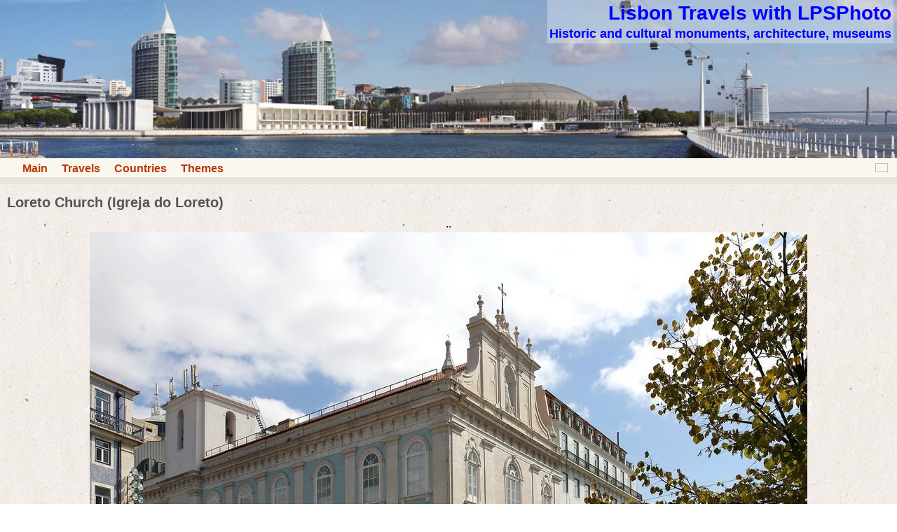

--- FILE ---
content_type: text/html; charset=UTF-8
request_url: http://lpsphoto.top/en/lisbon/igreja-do-loreto
body_size: 12988
content:
<!DOCTYPE html>
<html lang="en">
<head>
<meta charset="UTF-8">
<meta name="viewport" content="width=device-width,initial-scale=1.0">
<meta name="author" content="Paul Lansberg LPSPHOTO">
<title>Loreto Church (Igreja do Loreto)</title>
<link rel="shortcut icon" href= "/favicon.ico">
<link rel="stylesheet" id="style-css" href="/lisbon/style.css" type="text/css" media="all">

</head>
<body>
<div class="main" >
<header><nav><div class="head">
<a href="/en/lisbon/
" title="Lisbon Travels with LPSPhoto
"><div class="hdbanner"><div class="hdtext"><h1 class="sname">Lisbon Travels with LPSPhoto
</h1><h2 class="sdescr">Historic and cultural monuments, architecture, museums
</h2></div></div></a>
<div class="navbar left"><ul class="hl"><li><a href="/">Main</a></li><li><a href="/en/travels">Travels</a></li><li><a href="/en/countries">Countries</a></li><li><a href="/en/themes">Themes</a></li></ul></div>
<div class="navbar right"><a class="ru-icon" title=" " href="/ru/lisbon/igreja-do-loreto"></a></div>
<div class="clear-float"></div>
</div></nav></header>
<div class="content">
<div class="article fs16">
<h1 class="title">Loreto Church (Igreja do Loreto)</h1>
<p class="aligncenter">..</p>
<a href="https://img-fotki.yandex.ru/get/9311/26384437.460/0_e547a_f4c394c3_orig.jpg" target="_self"><img alt="Lisbon. The Loreto Church (Igreja do Loreto)" class="aligncenter" src="https://img-fotki.yandex.ru/get/9311/26384437.460/0_e547a_f4c394c3_XXL.jpg" title="Lisbon. The Loreto Church (Igreja do Loreto)" width="1024" height="742"></a>
<p class="aligncenter">..</p>
<a href="https://img-fotki.yandex.ru/get/46165/26384437.446/0_e2daf_b66fe28c_orig.jpg" target="_blank"><img alt="Lisbon. The Loreto Church (Igreja do Loreto)" class="aligncenter" src="https://img-fotki.yandex.ru/get/46165/26384437.446/0_e2daf_b66fe28c_XL.jpg" title="Lisbon. The Loreto Church (Igreja do Loreto)" width="800" height="760"></a>
<p class="aligncenter">..</p>
<a href="https://img-fotki.yandex.ru/get/15528/26384437.446/0_e2db0_3d25a2e1_orig.jpg" target="_blank"><img alt="Lisbon. The Loreto Church (Igreja do Loreto)" class="aligncenter" src="https://img-fotki.yandex.ru/get/15528/26384437.446/0_e2db0_3d25a2e1_XXXL.jpg" title="Lisbon. The Loreto Church (Igreja do Loreto)" width="1280" height="806"></a>
<p class="aligncenter">..</p>
<a href="https://img-fotki.yandex.ru/get/9153/26384437.446/0_e2db1_a3a7b490_orig.jpg" target="_blank"><img alt="Lisbon. The Loreto Church (Igreja do Loreto)" class="aligncenter" src="https://img-fotki.yandex.ru/get/9153/26384437.446/0_e2db1_a3a7b490_XL.jpg" title="Lisbon. The Loreto Church (Igreja do Loreto)" width="800" height="721"></a>
<p class="aligncenter">..</p>
<a href="https://img-fotki.yandex.ru/get/5401/26384437.446/0_e2db2_900aa75d_orig.jpg" target="_blank"><img alt="Lisbon. The Loreto Church (Igreja do Loreto)" class="aligncenter" src="https://img-fotki.yandex.ru/get/5401/26384437.446/0_e2db2_900aa75d_XXL.jpg" title="Lisbon. The Loreto Church (Igreja do Loreto)" width="1024" height="802"></a>
<p class="aligncenter">..</p>
<a href="https://img-fotki.yandex.ru/get/5630/26384437.446/0_e2db3_a8ed340f_orig.jpg" target="_blank"><img alt="Lisbon. The Loreto Church (Igreja do Loreto)" class="aligncenter" src="https://img-fotki.yandex.ru/get/5630/26384437.446/0_e2db3_a8ed340f_XL.jpg" title="Lisbon. The Loreto Church (Igreja do Loreto)" width="567" height="800"></a>
<p class="aligncenter">..</p>
<a href="https://img-fotki.yandex.ru/get/5210/26384437.446/0_e2db4_f6b6a30e_orig.jpg" target="_blank"><img alt="Lisbon. The Loreto Church (Igreja do Loreto)" class="aligncenter" src="https://img-fotki.yandex.ru/get/5210/26384437.446/0_e2db4_f6b6a30e_XL.jpg" title="Lisbon. The Loreto Church (Igreja do Loreto)" width="529" height="800"></a>
<p class="aligncenter">..</p>
<a href="https://img-fotki.yandex.ru/get/38431/26384437.446/0_e2db5_d6329e45_orig.jpg" target="_blank"><img alt="Lisbon. The Loreto Church (Igreja do Loreto)" class="aligncenter" src="https://img-fotki.yandex.ru/get/38431/26384437.446/0_e2db5_d6329e45_XL.jpg" title="Lisbon. The Loreto Church (Igreja do Loreto)" width="800" height="706"></a>
<p class="aligncenter">..</p>
<a href="https://img-fotki.yandex.ru/get/37861/26384437.446/0_e2db6_f35982d9_orig.jpg" target="_blank"><img alt="Lisbon. The Loreto Church (Igreja do Loreto)" class="aligncenter" src="https://img-fotki.yandex.ru/get/37861/26384437.446/0_e2db6_f35982d9_XXXL.jpg" title="Lisbon. The Loreto Church (Igreja do Loreto)" width="1280" height="811"></a>
<p class="aligncenter">..</p>
<a href="https://img-fotki.yandex.ru/get/5635/26384437.446/0_e2d99_45836b56_orig.jpg" target="_blank"><img alt="Lisbon. The Loreto Church (Igreja do Loreto)" class="aligncenter" src="https://img-fotki.yandex.ru/get/5635/26384437.446/0_e2d99_45836b56_XL.jpg" title="Lisbon. The Loreto Church (Igreja do Loreto)" width="800" height="726"></a>
<p class="aligncenter">..</p>
<a href="https://img-fotki.yandex.ru/get/4127/26384437.424/0_df8bd_d12bada_orig.jpg" target="_blank"><img alt="Lisbon. The Loreto Church (Igreja do Loreto)" class="aligncenter" src="https://img-fotki.yandex.ru/get/4127/26384437.424/0_df8bd_d12bada_XL.jpg" title="Lisbon. The Loreto Church (Igreja do Loreto)" width="594" height="800"></a><p class="aligncenter">..</p>
<a href="https://img-fotki.yandex.ru/get/6702/26384437.445/0_e2d80_416fb50f_orig.jpg" target="_blank"><img alt="Lisbon. The Loreto Church (Igreja do Loreto)" class="aligncenter" src="https://img-fotki.yandex.ru/get/6702/26384437.445/0_e2d80_416fb50f_XL.jpg" title="Lisbon. The Loreto Church (Igreja do Loreto)" width="597" height="800"></a>
<p class="aligncenter">..</p>
<a href="https://img-fotki.yandex.ru/get/39073/26384437.445/0_e2d81_e0367969_orig.jpg" target="_blank"><img alt="Lisbon. The Loreto Church (Igreja do Loreto)" class="aligncenter" src="https://img-fotki.yandex.ru/get/39073/26384437.445/0_e2d81_e0367969_XL.jpg" title="Lisbon. The Loreto Church (Igreja do Loreto)" width="597" height="800"></a>
<p class="aligncenter">..</p>
<a href="https://img-fotki.yandex.ru/get/15515/26384437.445/0_e2d82_7e76fe8c_orig.jpg" target="_blank"><img alt="Lisbon. The Loreto Church (Igreja do Loreto)" class="aligncenter" src="https://img-fotki.yandex.ru/get/15515/26384437.445/0_e2d82_7e76fe8c_XL.jpg" title="Lisbon. The Loreto Church (Igreja do Loreto)" width="485" height="800"></a>
<p class="aligncenter">..</p>
<a href="https://img-fotki.yandex.ru/get/9154/26384437.445/0_e2d83_4d889836_orig.jpg" target="_blank"><img alt="Lisbon. The Loreto Church (Igreja do Loreto)" class="aligncenter" src="https://img-fotki.yandex.ru/get/9154/26384437.445/0_e2d83_4d889836_XL.jpg" title="Lisbon. The Loreto Church (Igreja do Loreto)" width="553" height="800"></a>
<p class="aligncenter">..</p>
<a href="https://img-fotki.yandex.ru/get/5704/26384437.445/0_e2d84_c10fa6fa_orig.jpg" target="_blank"><img alt="Lisbon. The Loreto Church (Igreja do Loreto)" class="aligncenter" src="https://img-fotki.yandex.ru/get/5704/26384437.445/0_e2d84_c10fa6fa_XL.jpg" title="Lisbon. The Loreto Church (Igreja do Loreto)" width="600" height="800"></a>
<p class="aligncenter">..</p>
<a href="https://img-fotki.yandex.ru/get/4127/26384437.445/0_e2d85_6a0a8d1_orig.jpg" target="_blank"><img alt="Lisbon. The Loreto Church (Igreja do Loreto)" class="aligncenter" src="https://img-fotki.yandex.ru/get/4127/26384437.445/0_e2d85_6a0a8d1_XXL.jpg" title="Lisbon. The Loreto Church (Igreja do Loreto)" width="1024" height="718"></a>
<p class="aligncenter">..</p>
<a href="https://img-fotki.yandex.ru/get/27797/26384437.445/0_e2d86_23ce074c_orig.jpg" target="_blank"><img alt="Lisbon. The Loreto Church (Igreja do Loreto)" class="aligncenter" src="https://img-fotki.yandex.ru/get/27797/26384437.445/0_e2d86_23ce074c_XL.jpg" title="Lisbon. The Loreto Church (Igreja do Loreto)" width="549" height="800"></a>
<p class="aligncenter">..</p>
<a href="https://img-fotki.yandex.ru/get/4804/26384437.445/0_e2d87_d715a058_orig.jpg" target="_blank"><img alt="Lisbon. The Loreto Church (Igreja do Loreto)" class="aligncenter" src="https://img-fotki.yandex.ru/get/4804/26384437.445/0_e2d87_d715a058_XL.jpg" title="Lisbon. The Loreto Church (Igreja do Loreto)" width="612" height="800"></a>
<p class="aligncenter">..</p>
<a href="https://img-fotki.yandex.ru/get/38431/26384437.446/0_e2d88_19e73c3a_orig.jpg" target="_blank"><img alt="Lisbon. The Loreto Church (Igreja do Loreto)" class="aligncenter" src="https://img-fotki.yandex.ru/get/38431/26384437.446/0_e2d88_19e73c3a_XL.jpg" title="Lisbon. The Loreto Church (Igreja do Loreto)" width="522" height="800"></a>
<p class="aligncenter">..</p>
<a href="https://img-fotki.yandex.ru/get/38431/26384437.446/0_e2d89_1022b060_orig.jpg" target="_blank"><img alt="Lisbon. The Loreto Church (Igreja do Loreto)" class="aligncenter" src="https://img-fotki.yandex.ru/get/38431/26384437.446/0_e2d89_1022b060_XL.jpg" title="Lisbon. The Loreto Church (Igreja do Loreto)" width="750" height="800"></a>
<p class="aligncenter">..</p>
<a href="https://img-fotki.yandex.ru/get/69376/26384437.446/0_e2d8a_b912c1c6_orig.jpg" target="_blank"><img alt="Lisbon. The Loreto Church (Igreja do Loreto)" class="aligncenter" src="https://img-fotki.yandex.ru/get/69376/26384437.446/0_e2d8a_b912c1c6_XL.jpg" title="Lisbon. The Loreto Church (Igreja do Loreto)" width="800" height="752"></a>
<p class="aligncenter">..</p>
<a href="https://img-fotki.yandex.ru/get/3202/26384437.446/0_e2d8b_3199ad4d_orig.jpg" target="_blank"><img alt="Lisbon. The Loreto Church (Igreja do Loreto)" class="aligncenter" src="https://img-fotki.yandex.ru/get/3202/26384437.446/0_e2d8b_3199ad4d_XL.jpg" title="Lisbon. The Loreto Church (Igreja do Loreto)" width="533" height="800"></a>
<p class="aligncenter">..</p>
<a href="https://img-fotki.yandex.ru/get/47501/26384437.446/0_e2d8c_e55e6d39_orig.jpg" target="_blank"><img alt="Lisbon. The Loreto Church (Igreja do Loreto)" class="aligncenter" src="https://img-fotki.yandex.ru/get/47501/26384437.446/0_e2d8c_e55e6d39_XXXL.jpg" title="Lisbon. The Loreto Church (Igreja do Loreto)" width="560" height="840"></a>
<p class="aligncenter">..</p>
<a href="https://img-fotki.yandex.ru/get/65124/26384437.446/0_e2d8d_4d7b0382_orig.jpg" target="_blank"><img alt="Lisbon. The Loreto Church (Igreja do Loreto)" class="aligncenter" src="https://img-fotki.yandex.ru/get/65124/26384437.446/0_e2d8d_4d7b0382_XXXL.jpg" title="Lisbon. The Loreto Church (Igreja do Loreto)" width="570" height="840"></a>
<p class="aligncenter">..</p>
<a href="https://img-fotki.yandex.ru/get/3202/26384437.446/0_e2d8e_b91b9b6_orig.jpg" target="_blank"><img alt="Lisbon. The Loreto Church (Igreja do Loreto)" class="aligncenter" src="https://img-fotki.yandex.ru/get/3202/26384437.446/0_e2d8e_b91b9b6_XL.jpg" title="Lisbon. The Loreto Church (Igreja do Loreto)" width="611" height="800"></a>
<p class="aligncenter">..</p>
<a href="https://img-fotki.yandex.ru/get/9754/26384437.446/0_e2d8f_1e79ec42_orig.jpg" target="_blank"><img alt="Lisbon. The Loreto Church (Igreja do Loreto)" class="aligncenter" src="https://img-fotki.yandex.ru/get/9754/26384437.446/0_e2d8f_1e79ec42_XL.jpg" title="Lisbon. The Loreto Church (Igreja do Loreto)" width="584" height="800"></a>
<p class="aligncenter">..</p>
<a href="https://img-fotki.yandex.ru/get/3301/26384437.446/0_e2d90_66f5b01c_orig.jpg" target="_blank"><img alt="Lisbon. The Loreto Church (Igreja do Loreto)" class="aligncenter" src="https://img-fotki.yandex.ru/get/3301/26384437.446/0_e2d90_66f5b01c_XL.jpg" title="Lisbon. The Loreto Church (Igreja do Loreto)" width="609" height="800"></a>
<p class="aligncenter">..</p>
<a href="https://img-fotki.yandex.ru/get/3000/26384437.446/0_e2d91_c96c5e36_orig.jpg" target="_self"><img alt="Lisbon. The Loreto Church (Igreja do Loreto)" class="aligncenter" src="https://img-fotki.yandex.ru/get/3000/26384437.446/0_e2d91_c96c5e36_XXXL.jpg" title="Lisbon. The Loreto Church (Igreja do Loreto)" width="1280" height="820"></a>
</div>
<nav><div class="post-navigation">
<div class="right mh10">Next Article:<br><a href="praca-luis-de-cmoes">Praça Luís de Camões</a></div><div class="left mh10">Previous Article:<br><a href="igreja-da-nossa-senhora-da-encarnacao">Church Of The Incarnation (Igreja Da Nossa Senhora Da Encarnação)</a></div><div class="clear-float"></div></div><hr><div class="meta fs14"><div class="cat-icon"></div><a href="/
">Travels
</a> &#187; <a href="/en/countries
">Countries
</a> &#187; <a href="/en/portugal/
">Portugal
</a> &#187; <a href="/en/lisbon/
">lisbon
</a><div class="tag-icon"></div><a href="tag-chiado">Chiado</a>, <a href="tag-church">church</a></div></nav>
</div>
<footer>
<div class="footer">
<p class="site-info">&copy; 2014-2019 Paul Lansberg LPSPHOTO<a class="email-a" href="/en/siteinfo">about | terms of use | contacts</a></p></div>
</footer>
</div>
<script src="/counter-l.js"></script>
<script src="/counter-y.js"></script>
</body>
</html>
